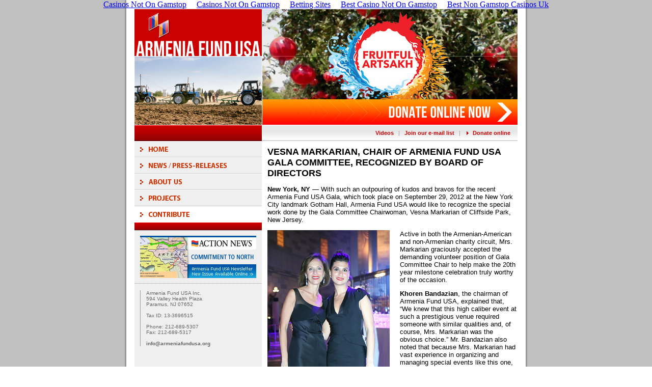

--- FILE ---
content_type: text/html; charset=utf-8
request_url: https://www.armeniafundusa.org/news/20121025-vesna-markarian.html
body_size: 6043
content:
<!DOCTYPE html PUBLIC "-//W3C//DTD HTML 4.01 Transitional//EN"><html xmlns="http://www.w3.org/1999/xhtml" xmlns:og="http://ogp.me/ns#" xmlns:fb="http://www.facebook.com/2008/fbml"><!-- InstanceBegin template="/Templates/main.dwt" codeOutsideHTMLIsLocked="false" --><head>
	<meta http-equiv="Content-Type" content="text/html; charset=UTF-8"/>
<!-- InstanceBeginEditable name="doctitle" --> 
<title>Vesna Markarian, Chair of Armenia Fund USA Gala Committee, Recognized by Board Of Directors</title>
	<link rel="canonical" href="https://armeniafundusa.org/news/20121025-vesna-markarian.html" />
<!-- InstanceEndEditable --> 
<link href="../g.css" rel="stylesheet" type="text/css"/>
<!-- InstanceBeginEditable name="head" -->
<meta property="og:title" content="Vesna Markarian, Chair of Armenia Fund USA Gala Committee, Recognized by Board Of Directors"/>
<meta property="og:type" content="article"/>
<meta property="og:image" content="https://../news/20121025-vesna-aline-markarian.jpg"/>
<meta property="og:url" content="http://armeniafundusa.org/news/20121025-vesna-markarian.htm"/>
<meta property="fb:admins" content="1080647273"/>
<meta property="fb:admins" content="100000846187037"/>
<meta property="article:publisher" content="https://www.facebook.com/armeniafundusa"/>
<meta name="keywords" content="hayastan himnadram armenia fund usa gala"/>
<meta name="description" content="Active in both the Armenian-American and non-Armenian charity circuit, Mrs. Markarian graciously accepted the demanding volunteer position of Gala Committee Chair..."/>
<!-- InstanceEndEditable -->
<script language="JavaScript" src="../rota.js"></script>
<script language="JavaScript" type="text/JavaScript">
<!--
function MM_preloadImages() { //v3.0
  var d=document; if(d.images){ if(!d.MM_p) d.MM_p=new Array();
    var i,j=d.MM_p.length,a=MM_preloadImages.arguments; for(i=0; i<a.length; i++)
    if (a[i].indexOf("#")!=0){ d.MM_p[j]=new Image; d.MM_p[j++].src=a[i];}}
}
function MM_swapImgRestore() { //v3.0
  var i,x,a=document.MM_sr; for(i=0;a&&i<a.length&&(x=a[i])&&x.oSrc;i++) x.src=x.oSrc;
}
function MM_findObj(n, d) { //v4.01
  var p,i,x;  if(!d) d=document; if((p=n.indexOf("?"))>0&&parent.frames.length) {
    d=parent.frames[n.substring(p+1)].document; n=n.substring(0,p);}
  if(!(x=d[n])&&d.all) x=d.all[n]; for (i=0;!x&&i<d.forms.length;i++) x=d.forms[i][n];
  for(i=0;!x&&d.layers&&i<d.layers.length;i++) x=MM_findObj(n,d.layers[i].document);
  if(!x && d.getElementById) x=d.getElementById(n); return x;
}
function MM_swapImage() { //v3.0
  var i,j=0,x,a=MM_swapImage.arguments; document.MM_sr=new Array; for(i=0;i<(a.length-2);i+=3)
   if ((x=MM_findObj(a[i]))!=null){document.MM_sr[j++]=x; if(!x.oSrc) x.oSrc=x.src; x.src=a[i+2];}
}
function MM_openBrWindow(theURL,winName,features) { //v2.0
  window.open(theURL,winName,features);
}
//-->
</script>
</head>
<body leftmargin="0" topmargin="0" marginwidth="0" marginheight="0" onload="MM_preloadImages(&#39;../i/vm-b-news-a.gif&#39;,&#39;../i/vm-b-about-a.gif&#39;,&#39;../i/vm-b-projects-a.gif&#39;,&#39;../i/vm-b-contribute-a.gif&#39;,&#39;../i/vm-b-home-a.gif&#39;)"><div style="text-align: center;"><a href="https://gdalabel.org.uk/" style="padding: 5px 10px;">Casinos Not On Gamstop</a><a href="https://www.sussexhealthandcare.uk/" style="padding: 5px 10px;">Casinos Not On Gamstop</a><a href="https://www.continuitycentral.com/" style="padding: 5px 10px;">Betting Sites</a><a href="https://twothousandtreesfestival.co.uk/" style="padding: 5px 10px;">Best Casino Not On Gamstop</a><a href="https://www.hotelfelix.co.uk/" style="padding: 5px 10px;">Best Non Gamstop Casinos Uk</a></div>
<div align="center"> 
  <table width="752" border="0" cellspacing="0" cellpadding="0">
    <tbody><tr> 
      <td width="250" valign="top"><a href="/"><img src="../i/t2012/armenia-fund-usa-telethon.png" alt="Armenia Fund USA" width="250" height="227" border="0"/></a></td>
      <td width="1"><img src="../i/d.gif" alt="" width="1" height="1"/></td>
      <td width="501" valign="top"><a href="projects/akhtala-pollution-cleaning_cst_fad055.html" target="_blank" title="Toxic Pollution Cleaning of Akhtala Monastery"><img src="../bnr-main-a.jpg" alt="Toxic Pollution Cleaning of Akhtala Monastery Surroundings" width="501" height="177" border="0"/></a><a href="https://secure.acceptiva.com/?cst=fad055" target="_blank" title="Donate online now"><img src="../bnr-main-b.png" alt="Donate online now" width="501" height="50" border="0"/></a></td>
    </tr>
    <tr>
    </tr><tr> 
      <td width="250"><img src="../i/d.gif" alt="" width="1" height="1"/></td>
      <td width="1" height="1"><img src="../i/d.gif" alt="" width="1" height="1"/></td>
      <td width="501"><img src="../i/d.gif" alt="" width="1" height="1"/></td>
    </tr>
  </tbody></table>
  <table width="752" border="0" cellspacing="0" cellpadding="0">
    <tbody><tr>
      <td width="250" valign="top" bgcolor="#EFEFEF"><!-- InstanceBeginEditable name="VerticalMenu" -->
        <table width="250" border="0" cellspacing="0" cellpadding="0">
          <tbody><tr> 
            <td><img src="../i/vm-header.gif" alt="" width="250" height="31"/></td>
          </tr>
          <tr> 
            <td height="32" background="../i/vm-bg.gif"><a href="../index_htm.html" onmouseover="MM_swapImage(&#39;vmhome&#39;,&#39;&#39;,&#39;../i/vm-b-home-a.gif&#39;,1)" onmouseout="MM_swapImgRestore()"><img src="../i/vm-b-home.gif" alt="Home" name="vmhome" width="77" height="32" border="0" id="vmhome"/></a></td>
          </tr>
          <tr> 
            <td height="32" background="../i/vm-bg.gif"><a href="../news/index.html" onmouseover="MM_swapImage(&#39;vmnews&#39;,&#39;&#39;,&#39;../i/vm-b-news-a.gif&#39;,1)" onmouseout="MM_swapImgRestore()"><img src="../i/vm-b-news.gif" alt="News and Press-Releases" name="vmnews" width="192" height="32" border="0" id="vmnews"/></a></td>
          </tr>
          <tr> 
            <td height="32" background="../i/vm-bg.gif"><a href="../about.html" onmouseover="MM_swapImage(&#39;vmabout&#39;,&#39;&#39;,&#39;../i/vm-b-about-a.gif&#39;,1)" onmouseout="MM_swapImgRestore()"><img src="../i/vm-b-about.gif" alt="About Armenia Fund USA" name="vmabout" width="105" height="32" border="0" id="vmabout"/></a></td>
          </tr>
          <tr> 
            <td height="32" background="../i/vm-bg.gif"><a href="../projects/index.html" onmouseover="MM_swapImage(&#39;vmprojects&#39;,&#39;&#39;,&#39;../i/vm-b-projects-a.gif&#39;,1)" onmouseout="MM_swapImgRestore()"><img src="../i/vm-b-projects.gif" alt="Projects" name="vmprojects" width="102" height="32" border="0" id="vmprojects"/></a></td>
          </tr>
          <tr> 
            <td height="32" bgcolor="#FFFFFF"><a href="../contribute.html" onmouseover="MM_swapImage(&#39;vmcontribute&#39;,&#39;&#39;,&#39;../i/vm-b-contribute-a.gif&#39;,1)" onmouseout="MM_swapImgRestore()"><img src="../i/vm-b-contribute.gif" alt="Contribute!" name="vmcontribute" width="119" height="32" border="0" id="vmcontribute"/></a></td>
          </tr>
          <tr> 
            <td height="15"><p><img src="../i/vm-footer.gif" width="250" height="15"/></p></td>
          </tr>
        </tbody></table>
        <!-- InstanceEndEditable -->
		<table width="250" border="0" cellspacing="0" cellpadding="0" style="border-top:1px solid #ccc;">
		  <tbody><tr> 
            <td align="center" style="padding: 10px;"><a href="../newsletter.html" title="Commitment to North Armenia, Artsakh: Armenia Fund USA Newsletter 2014.1"><img src="../bnr.gif" alt="Commitment to North Armenia, Artsakh — Armenia Fund USA Newsletter 2014.1" width="228" height="83" border="0"/></a></td>
          </tr>
        </tbody></table>
		
        <table width="250" border="0" cellspacing="0" cellpadding="0" style="border-top:1px solid #ccc;">
          <tbody><tr><td><img src="../i/vcol-div-light.gif" alt="" width="250" height="2"/></td></tr>
          <tr> 
            <td><p class="address">Armenia Fund USA Inc.<br/>
                594 Valley Health Plaza  <br/>
                Paramus, NJ 07652<br/>
                <br/>
				Tax ID: 13-3696515
				<br/>
				<br/>
                Phone: 212-689-5307<br/>
                Fax: 212-689-5317<br/>
                <br/>
                <a href="/cdn-cgi/l/email-protection#c5acaba3aa85a4b7a8a0abaca4a3b0aba1b0b6a4ebaab7a2"><span class="__cf_email__" data-cfemail="b8d1d6ded7f8d9cad5ddd6d1d9decdd6dccdcbd996d7cadf">[email&#160;protected]</span></a></p></td>
          </tr>
        </tbody></table>
      </td>
      <td width="1" valign="top"><img src="../i/d.gif" alt="" width="1" height="1"/></td>
      <td width="501" valign="top" bgcolor="#FFFFFF">
        <table width="501" border="0" cellspacing="0" cellpadding="0">
          <tbody><tr> 
            <td height="31" background="../i/bg-hotbar.gif" bgcolor="#efefef" class="hotbar"><a href="../videos/index.html">Videos</a> | <a href="../stay-in-touch.html">Join our e-mail list</a> | <a href="https://secure.acceptiva.com/?cst=dfada3" target="_blank"><img src="../i/arrow.gif" alt="" width="15" height="9" border="0"/>Donate 
              online</a></td>
          </tr>
          <tr> 
            <td height="1" bgcolor="#FFFFFF"><img src="../i/d.gif" alt="" width="501" height="1"/></td>
          </tr>
        </tbody></table><!-- InstanceBeginEditable name="Content" --> 
        <table width="501" border="0" cellspacing="0" cellpadding="0">
          <tbody><tr> 
            <td class="mainContent"><!-- AddThis Button BEGIN -->
<div class="addthis_toolbox addthis_default_style ">
<a class="addthis_button_facebook_like" fb:like:layout="button_count"></a>
<a class="addthis_button_tweet"></a>
<a class="addthis_counter addthis_pill_style"></a>
</div>
<script data-cfasync="false" src="/cdn-cgi/scripts/5c5dd728/cloudflare-static/email-decode.min.js"></script><script type="text/javascript">var addthis_config = {"data_track_clickback":true};</script>
<script type="text/javascript" src="../js/250/addthis_widget.js"></script>
<!-- AddThis Button END -->
              <h1>VESNA MARKARIAN, CHAIR OF ARMENIA FUND USA GALA COMMITTEE, RECOGNIZED BY BOARD OF DIRECTORS</h1>
              <p><b>New York, NY — </b>With such an outpouring of kudos and bravos for the recent Armenia Fund USA Gala, which took place on September 29, 2012 at the New York City landmark Gotham Hall, Armenia Fund USA would like to recognize the special work done by the Gala Committee Chairwoman, Vesna Markarian of Cliffside Park, New Jersey.</p>
              <table width="240" border="0" align="left" cellpadding="0" cellspacing="0" style="margin-right:20px; margin-bottom:20px">
                <tbody><tr>
                  <td><img src="../news/20121025-vesna-aline-markarian.jpg" alt="Vesna and Aline Markarian" width="240" height="515"/></td>
                </tr>
                <tr>
                  <td><p class="caption" style="border-top-width: 0px; margin-right: 0px; text-align: left;">Mrs. Markarian with her daughter Aline Markarian.</p></td>
                </tr>
              </tbody></table>
              <p>Active in both the Armenian-American and non-Armenian charity circuit, Mrs. Markarian graciously accepted the demanding volunteer position of Gala Committee Chair to help make the 20th year milestone celebration truly worthy of the occasion.</p>
              <p><strong>Khoren Bandazian</strong>, the chairman of Armenia Fund USA, explained that, “We knew that this high caliber event at such a prestigious venue required someone with similar qualities and, of course, Mrs. Markarian was the obvious choice.” Mr. Bandazian also noted that because Mrs. Markarian had vast experience in organizing and managing special events like this one, “her background and knowledge, combined with an exacting attention to detail, were indispensable. In addition, her elegant touch brought the event to a level we could not have anticipated.”  </p>
              <p>He also cited that she had chaired the Charles Aznavour event in New York for Fund for Armenia Relief (FAR) and this experience proved helpful and relevant for the Armenia Fund USA gala, which featured French-Armenian entertainer Patrick Fiori and his band. They had flown in from Paris for two nights just to do a benefit performance for Armenia Fund USA. “Mrs. Markarian was uniquely equipped to make sure that our featured guests and those in our audience would be impressed with the professionalism on display throughout the evening,” Mr. Bandazian stated.</p>
              <p>Mrs. Markarian also was tasked with mobilizing the presence of the younger generation and the committee rose to that challenge brilliantly under her supervision. Mr. Bandazian remarked “Everyone who works with Vesna Markarian finds it a truly pleasurable and gratifying experience. Her sense of responsibility, team spirit, impeccable taste and dedication to excellence were evident from start to finish in ways large and small. She is a lovely person inside and out.”</p>
			  <table width="100%" border="0" cellspacing="0" cellpadding="0">
                <tbody><tr>
                  <td colspan="2"><img src="../news/20121025-vesna-markarian.jpg" alt="Vesna Markarian" width="491" height="315"/></td>
                </tr>
              </tbody></table>
              <p><strong>Vesna Markarian</strong> is the wife of <strong>Alex Markarian</strong>. The couple was also most gracious in donating the magnificent flower arrangements for the cocktail reception. They have two daughters.</p>
              <p>The Armenia Fund USA board of directors also wishes to thank the entire Gala committee team, including <strong>Kristine Toufayan Casali</strong>, <strong>Alex Karapetian</strong>, <strong>Aline Markarian</strong>, and <strong>Lorig Setrakian</strong>. Their efforts went a long way to enlarge the organization’s base of young professionals who, by all accounts, were inspired and energized by all that transpired during the four-hour celebration.</p>
              <hr size="1" noshade=""/>
              <p><strong>ARMENIA FUND USA:</strong> founded in 1992, was one of the first of “Hayastan” All-Armenian Fund’s 20 international affiliates and serves constituents in all states east of the Mississippi. As a non-profit, non-governmental, nonsectarian organization, the Fund represents all Armenian constituents, supporting strategic infrastructure projects in Armenia and Karabakh. The Fund has adopted a policy to go “Beyond Bricks and Mortar” to provide sustainability for projects it sponsors.</p> 
<!-- AddThis Button BEGIN -->
<div class="addthis_toolbox addthis_default_style ">
<a class="addthis_button_facebook_like" fb:like:layout="button_count"></a>
<a class="addthis_button_tweet"></a>
<a class="addthis_counter addthis_pill_style"></a>
</div>
<script type="text/javascript">var addthis_config = {"data_track_clickback":true};</script>
<script type="text/javascript" src="../js/250/addthis_widget.js"></script>
<!-- AddThis Button END -->
            </td>
          </tr>
        </tbody></table>
        <table width="501" border="0" cellspacing="0" cellpadding="0">
          <tbody><tr> 
            <td colspan="3" bgcolor="#CCCCCC"><img src="../i/d.gif" alt="" width="501" height="1"/></td>
          </tr>
          <tr> 
            <td colspan="3"><img src="../i/d.gif" alt="" width="501" height="1"/></td>
          </tr>
          <tr> 
            <td width="250" height="24" valign="middle" bgcolor="#EFEFEF" class="toolbox"><img src="../i/envelope.gif" alt="Armenia Fund USA Newsletter" width="38" height="24" align="absmiddle"/><a href="../newsletter.html">Armenia 
              Fund USA Newsletter</a></td>
            <td width="1" height="24"><img src="../i/d.gif" alt="" width="1" height="24"/></td>
            <td width="250" height="24" valign="middle" bgcolor="#EFEFEF" class="toolbox"><img src="../i/volunteer.gif" alt="Volunteer for Armenia Fund USA" width="38" height="24" align="absmiddle"/><a href="../volunteer.html">Volunteer 
              for Armenia Fund USA</a></td>
          </tr>
          <tr> 
            <td colspan="3"><img src="../i/d.gif" alt="" width="501" height="1"/></td>
          </tr>
          <tr bgcolor="#999999"> 
            <td colspan="3"><img src="../i/d.gif" width="501" height="1"/></td>
          </tr>
        </tbody></table>
        <!-- InstanceEndEditable --></td>
    </tr>
    <tr>
      <td width="250"><img src="../i/d.gif" alt="" width="250" height="1"/></td>
      <td width="1" valign="top"><img src="../i/d.gif" alt="" width="1" height="1"/></td>
      <td width="501"><img src="../i/d.gif" alt="" width="501" height="1"/></td>
    </tr>
  </tbody></table>
  <table width="752" border="0" cellspacing="0" cellpadding="0">
    <tbody><tr> 
      <td width="250" bgcolor="#999999"><img src="../i/d.gif" alt="" width="250" height="3"/></td>
      <td width="1" valign="top"><img src="../i/d.gif" alt="" width="1" height="1"/></td>
      <td width="501" bgcolor="#999999"><img src="../i/d.gif" alt="" width="501" height="1"/></td>
    </tr>
    <tr> 
      <td bgcolor="#CCCCCC"> </td>
      <td valign="top"><img src="../i/d.gif" alt="" width="1" height="24"/></td>
      <td bgcolor="#CCCCCC" class="footer">© 2005-2010 Armenia 
        Fund USA | Tax ID: 13-3696515 | <a href="../privacy.html">Privacy Policy</a><br/>
        90% of our donations go towards our projects.</td>
    </tr>
  </tbody></table>
</div>

<div style="text-align:center"><h2>Inspiring websites</h2><ul style="list-style:none;padding-left:0"><li><a href="https://www.rivieramultimedia.co.uk/">UK Casinos Not On Gamstop</a></li><li><a href="https://www.copernicomilano.it/">Casino Online Nuovi</a></li><li><a href="https://paleoitalia.org/">Migliori Casino Online</a></li><li><a href="https://www.clintoncards.co.uk/">Non Gamstop Casinos</a></li><li><a href="https://uk-sobs.org.uk/">Casinos Not On Gamstop</a></li><li><a href="https://tescobagsofhelp.org.uk/">Gambling Sites Not On Gamstop</a></li><li><a href="https://visitfortwilliam.co.uk/">Slot Sites Not On Gamstop</a></li><li><a href="https://www.mitefgreece.org/">τα καλυτερα Online Casino</a></li><li><a href="https://pride-events.co.uk/">UK Casino Sites Not On Gamstop</a></li><li><a href="https://nva.org.uk/">Non Gamstop Casino UK</a></li><li><a href="https://www.coupdepouceeconomiedenergie.fr/">Meilleur Casino En Ligne</a></li><li><a href="https://www.voyance-esoterisme.com/">Casino En Ligne France</a></li><li><a href="https://energypost.eu/">Non Gamstop Casino Sites UK</a></li><li><a href="https://epik.org.uk/">Best Casinos Not On Gamstop</a></li><li><a href="https://www.trada.co.uk/">Casino Not On Gamstop</a></li><li><a href="https://www.london-irish.com/">Non Gamstop Casino Sites UK</a></li><li><a href="https://www.dickensworld.co.uk/">Online Casinos UK</a></li><li><a href="https://multimarque.fr/">Meilleur Casino En Ligne Fiable</a></li><li><a href="https://openindezorg.nl/">Beste Online Casinos</a></li><li><a href="https://thelincolnite.co.uk/non-gamstop-casinos/">UK Casino Not On Gamstop</a></li><li><a href="https://www.citygateway.org.uk/">Casino Sites Not On Gamstop</a></li><li><a href="https://theybuyforyou.eu/">Lista Casino Online Non Aams</a></li><li><a href="https://transition-one.fr/">Meilleur Casino En Ligne Français</a></li><li><a href="https://informazione.it/">Migliori Nuovi Casino Online</a></li><li><a href="https://www.institutpolonais.fr/">Meilleur Casino Crypto</a></li><li><a href="https://www.avcb-vsgb.be/">Meilleur Casino En Ligne En Belgique</a></li><li><a href="https://www.fabbricamuseocioccolato.it/">Siti Scommesse Non Aams</a></li><li><a href="https://www.incontriconlamatematica.net/">Migliori Siti Poker Online</a></li><li><a href="https://edp-dentaire.fr/">Casino En Ligne Fiable</a></li><li><a href="https://www.motorsinside.com/">Casinos En Ligne</a></li><li><a href="https://www.isorg.fr/">Meilleur Casino En Ligne 2026</a></li><li><a href="https://www.vegan-france.fr/">Nouveau Casino En Ligne Francais</a></li><li><a href="https://www.destinazionemarche.it/">Casino Online Migliori</a></li><li><a href="https://the-drone.com/">Casino En Ligne</a></li><li><a href="https://www.champigny94.fr/">Casino En Ligne</a></li><li><a href="https://www.cinematographe.it/">Casino Italiani Non Aams</a></li><li><a href="https://nakamachi-street.com/">仮想通貨 カジノ</a></li><li><a href="https://yabbycasino.it/">Casino Non Aams Recensioni</a></li><li><a href="https://www.itsart.tv/">Casino Italiani Online</a></li></ul></div><script defer src="https://static.cloudflareinsights.com/beacon.min.js/vcd15cbe7772f49c399c6a5babf22c1241717689176015" integrity="sha512-ZpsOmlRQV6y907TI0dKBHq9Md29nnaEIPlkf84rnaERnq6zvWvPUqr2ft8M1aS28oN72PdrCzSjY4U6VaAw1EQ==" data-cf-beacon='{"version":"2024.11.0","token":"74d681a108c846cfa60d0373ccc6e48a","r":1,"server_timing":{"name":{"cfCacheStatus":true,"cfEdge":true,"cfExtPri":true,"cfL4":true,"cfOrigin":true,"cfSpeedBrain":true},"location_startswith":null}}' crossorigin="anonymous"></script>
</body><!-- InstanceEnd --></html>

--- FILE ---
content_type: text/css
request_url: https://www.armeniafundusa.org/g.css
body_size: 852
content:
body {
	margin: 0px;
	background-image: url(i/bg.gif);
	background-repeat: repeat-y;
	background-position: center;
	background-color: #FFFFFF;
}
.menuTop {
	font-family: Verdana, Arial, Helvetica, sans-serif;
	font-size: 10px;
	color: #c00;
	text-align: right;
	vertical-align: bottom;
	padding-bottom: 3px;
	padding-right: 2px;
}
.menuTop A {
	color: #c00;
	text-decoration: none;
}
.menuTop A:hover {
	color: #f00;
}
.vm {
	font-family: Verdana, Arial, Helvetica, sans-serif;
}
.introA {
	font-family: Verdana, Arial, Helvetica, sans-serif;
	font-size: 80%;
	padding: 15px 0px 20px 15px;
}
.introA A {
	color: #c00;
	text-decoration: none;
	font-weight: bold;

}
.introA A:hover {
	color: #f00;
}
.introB {
	font-family: Verdana, Arial, Helvetica, sans-serif;
	font-size: 11px;
	padding-top: 17px;
	padding-bottom: 17px;
	padding-right: 0px;
	text-indent: -84px;
	padding-left: 100px;
}
.introB A {
	color: #c00;
	text-decoration: none;

}
.introB A:hover {
	color: #f00;
	text-decoration: none;
}
.introNav {
	font-family: Verdana, Arial, Helvetica, sans-serif;
	background-color:#FFFCDD;
	font-size: 10pt;
	vertical-align:middle;
	color: #666666;
/*	padding-top: 17px;
	padding-bottom: 17px;
	padding-right: 0px; */
	padding-left: 15px;
}
.introNav A {
	color: #c00;
	text-decoration: none;
}
.introNav A:hover {
	color: #f00;
	text-decoration: none;
}
.footer {
	font-family: Verdana, Arial, Helvetica, sans-serif;
	font-size: 10px;
	padding: 3px 10px;
	color: #606060;
}
.footer A {
	font-weight: bold;
	text-decoration: none;
	color: #606060;
}
.footer A:hover {
	color: #c00;
}
.appendixTitle {
	padding-top: 10px;
	padding-right: 10px;
	padding-bottom: 0px;
	padding-left: 10px;
	font-family: Verdana, Arial, Helvetica, sans-serif;
	font-weight: bold;
	font-size: 80%;
	vertical-align: bottom;
	color: #c00;
}
.appendixBody {

	padding-top: 10px;
	padding-right: 0px;
	padding-bottom: 20px;
	padding-left: 10px;
	font-family: Verdana, Arial, Helvetica, sans-serif;
	font-size: 80%;
	vertical-align: top;
	color: #333;
}
.appendixBody A {

	font-weight: bold;
	text-decoration: none;
	color: #CC0000;
}
.appendixBody A:hover {
	color: #FF0000;
}
.toolbox {
	font-family: Verdana, Arial, Helvetica, sans-serif;
	font-size: 10px;
	color: #333333;
}
.toolbox A {
	color: #333333;
	text-decoration: none;
}
.toolbox A:hover {
	color: #CC0000;
}
.tsrContent {
	font-family: Verdana, Arial, Helvetica, sans-serif;
	font-size: 12px;
	color: #333333;
	vertical-align: top;
}
.address {
	font-family: Verdana, Arial, Helvetica, sans-serif;
	font-size: 10px;
	color: #666666;
	border-left-width: 1px;
	border-left-style: solid;
	border-left-color: #999999;
	margin-left: 11px;
	margin-top: 11px;
	margin-bottom: 11px;
	padding-right: 11px;
	padding-left: 11px;

}
.address A {
	font-weight: bold;
	text-decoration: none;
	color: #666666;
}
.address A:hover {
	color: #CC0000;
}

.mainContent {
	font-family: Verdana, Arial, Helvetica, sans-serif;
	font-size: 80%;
	vertical-align: top;
	padding: 10px 0px 20px 10px;
}
.mainContent H1 {
	font-size: 140%;
	font-weight: bold;
	font-family: Verdana, Arial, Helvetica, sans-serif;
}
.mainContent H2 {
	border-bottom: 1px solid #336666;
	font-size: 100%;
	padding-top: 16px;
}
.mainContent H3 {
	font-size: 100%;
	font-weight: bold;
}
.mainContent TD {
	font-size: 80%;
}
.mainContent A {
	font-weight: bold;
	text-decoration: none;
	color: #CC0000;
}
.mainContent A:hover {
	color: #FF0000;
}
.sm {
	font-family: Verdana, Arial, Helvetica, sans-serif;
	font-size: 11px;
	color: #996;
	padding: 10px 10px 6px 0;
	background-color: #F3F3E3;
	vertical-align: top;
	border-bottom:1px solid #cc9;
}
.sm A {
	color: #999966;
	text-decoration: none;
	font-weight: bold;
}
.sm A:hover {
	color: #CC0000;
}
.highlight {
	border-left: 3px solid #FF9933;
	font-weight: bold;
	color: #333333;
	margin-left: 111px;
	padding-left: 12px;
}
.highlight TABLE {
	width: 354px;
	margin-top: 20px;
}
.caption {
	font-size: 11px;
	text-align: right;
	padding-top: 10px;
	padding-bottom: 10px;
	border-bottom: 1px solid #CCCCCC;
	border-top: 1px solid #CCCCCC;
	margin-right: 20px;
}
.captionHorizontal {
	font-size: 11px;
	padding-top: 10px;
	padding-bottom: 10px;
	border-bottom: 1px solid #CCCCCC;
}
.hotbar {
	font-family: Verdana, Arial, Helvetica, sans-serif;
	font-size: 11px;
	color: #999999;
	padding-right: 8px;
	padding-left: 9px;
	text-align: right;
}
.hotbar A {
	font-weight: bold;
	color: #CC0000;
	text-decoration: none;
	padding-right: 6px;
	padding-left: 6px;
}
.hotbar A:hover {
	color: #F00000;
}
.hotbar IMG {
	padding-right: 0px;
	padding-left: 0px;
}
.videoTable {
	width: 491px;
	border-top: 2px solid #ffe9c6;
}
.vidThumb {
	width: 109;
	padding-top: 20px;
	padding-bottom: 20px;
}
.vidText {
	width: 382px;
	padding: 20px; padding-right: 0px;
}
.videoNavbar {
	font-family: Verdana, Arial, Helvetica, sans-serif;
	font-size: 11px;
	color: #ffcc33;
	text-align: center;
}
.videoNavbar A {
	font-weight: bold;
	color: #ffcc33;
	text-decoration: none;
	padding-right: 6px;
	padding-left: 6px;
}
.videoNavbar A:hover {
	color: #ff9900;
}
.igallery {
	background-color: #f3f3e3;
	padding: 8px;
	text-align:center;
	border-bottom: 1px solid #999966;
	border-top: 1px solid #999966;
}
.igallery img {
	border: 1px solid #f3f3e3;
	padding: 1px;
	margin: 1px;
}
.igallery a:hover img {
	border: 1px solid #999966;
	padding: 1px;
	margin: 1px;
}
ul li {
list-style-type: square;
margin-bottom: 6pt;
}
ol ul {
margin-top:6pt;
margin-bottom:12pt;
}
#af20Promo div {
	width:382px;
	float:right;
	margin-top:147px;
	font-family:Verdana, Arial, Helvetica, sans-serif;
	font-size:11px;
	text-align:center;
}
#afLM {
	display:block;
	margin-top:3px;
	color:#4e9a22;
}

--- FILE ---
content_type: application/javascript
request_url: https://www.armeniafundusa.org/rota.js
body_size: -103
content:
imagesA = new Array();
    imagesB = new Array();
    imagesC = new Array();

    imagesA[0] = "<img src='i/collage-1-01.jpg' alt=''  width='250' height='95'>";
    imagesA[1] = "<img src='i/collage-1-02.jpg' alt=''  width='250' height='95'>";
    imagesA[2] = "<img src='i/collage-1-03.jpg' alt=''  width='250' height='95'>";
    imagesA[3] = "<img src='i/collage-1-04.jpg' alt=''  width='250' height='95'>";
    imagesA[4] = "<img src='i/collage-1-05.jpg' alt=''  width='250' height='95'>";
    imagesA[5] = "<img src='i/collage-1-06.jpg' alt=''  width='250' height='95'>";

    imagesB[0] = "<img src='i/collage-2-01.jpg' alt=''  width='250' height='95'>";
    imagesB[1] = "<img src='i/collage-2-02.jpg' alt=''  width='250' height='95'>";
    imagesB[2] = "<img src='i/collage-2-03.jpg' alt=''  width='250' height='95'>";
    imagesB[3] = "<img src='i/collage-2-04.jpg' alt=''  width='250' height='95'>";
    imagesB[4] = "<img src='i/collage-2-05.jpg' alt=''  width='250' height='95'>";
    imagesB[5] = "<img src='i/collage-2-06.jpg' alt=''  width='250' height='95'>";

    imagesC[0] = "<img src='i/collage-3-01.jpg' alt=''  width='250' height='95'>";
    imagesC[1] = "<img src='i/collage-3-02.jpg' alt=''  width='250' height='95'>";
    imagesC[2] = "<img src='i/collage-3-03.jpg' alt=''  width='250' height='95'>";
    imagesC[3] = "<img src='i/collage-3-04.jpg' alt=''  width='250' height='95'>";
    imagesC[4] = "<img src='i/collage-3-05.jpg' alt=''  width='250' height='95'>";
    imagesC[5] = "<img src='i/collage-3-06.jpg' alt=''  width='250' height='95'>";

    index = Math.floor(Math.random() * imagesA.length);